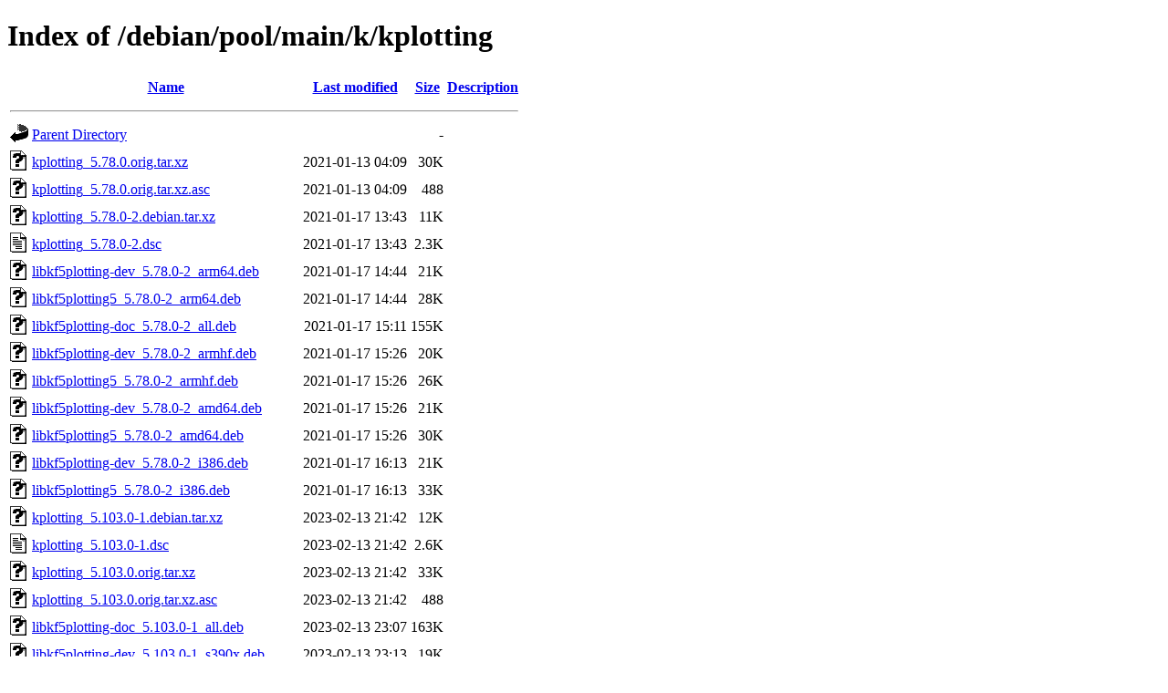

--- FILE ---
content_type: text/html;charset=UTF-8
request_url: http://ftp.cz.debian.org/debian/pool/main/k/kplotting/?C=M;O=A
body_size: 1511
content:
<!DOCTYPE HTML PUBLIC "-//W3C//DTD HTML 4.01//EN" "http://www.w3.org/TR/html4/strict.dtd">
<html>
 <head>
  <title>Index of /debian/pool/main/k/kplotting</title>
 </head>
 <body>
<h1>Index of /debian/pool/main/k/kplotting</h1>
  <table>
   <tr><th valign="top"><img src="/icons/blank.gif" alt="[ICO]"></th><th><a href="?C=N;O=A">Name</a></th><th><a href="?C=M;O=D">Last modified</a></th><th><a href="?C=S;O=A">Size</a></th><th><a href="?C=D;O=A">Description</a></th></tr>
   <tr><th colspan="5"><hr></th></tr>
<tr><td valign="top"><img src="/icons/back.gif" alt="[PARENTDIR]"></td><td><a href="/debian/pool/main/k/">Parent Directory</a></td><td>&nbsp;</td><td align="right">  - </td><td>&nbsp;</td></tr>
<tr><td valign="top"><img src="/icons/unknown.gif" alt="[   ]"></td><td><a href="kplotting_5.78.0.orig.tar.xz">kplotting_5.78.0.orig.tar.xz</a></td><td align="right">2021-01-13 04:09  </td><td align="right"> 30K</td><td>&nbsp;</td></tr>
<tr><td valign="top"><img src="/icons/unknown.gif" alt="[   ]"></td><td><a href="kplotting_5.78.0.orig.tar.xz.asc">kplotting_5.78.0.orig.tar.xz.asc</a></td><td align="right">2021-01-13 04:09  </td><td align="right">488 </td><td>&nbsp;</td></tr>
<tr><td valign="top"><img src="/icons/unknown.gif" alt="[   ]"></td><td><a href="kplotting_5.78.0-2.debian.tar.xz">kplotting_5.78.0-2.debian.tar.xz</a></td><td align="right">2021-01-17 13:43  </td><td align="right"> 11K</td><td>&nbsp;</td></tr>
<tr><td valign="top"><img src="/icons/text.gif" alt="[TXT]"></td><td><a href="kplotting_5.78.0-2.dsc">kplotting_5.78.0-2.dsc</a></td><td align="right">2021-01-17 13:43  </td><td align="right">2.3K</td><td>&nbsp;</td></tr>
<tr><td valign="top"><img src="/icons/unknown.gif" alt="[   ]"></td><td><a href="libkf5plotting-dev_5.78.0-2_arm64.deb">libkf5plotting-dev_5.78.0-2_arm64.deb</a></td><td align="right">2021-01-17 14:44  </td><td align="right"> 21K</td><td>&nbsp;</td></tr>
<tr><td valign="top"><img src="/icons/unknown.gif" alt="[   ]"></td><td><a href="libkf5plotting5_5.78.0-2_arm64.deb">libkf5plotting5_5.78.0-2_arm64.deb</a></td><td align="right">2021-01-17 14:44  </td><td align="right"> 28K</td><td>&nbsp;</td></tr>
<tr><td valign="top"><img src="/icons/unknown.gif" alt="[   ]"></td><td><a href="libkf5plotting-doc_5.78.0-2_all.deb">libkf5plotting-doc_5.78.0-2_all.deb</a></td><td align="right">2021-01-17 15:11  </td><td align="right">155K</td><td>&nbsp;</td></tr>
<tr><td valign="top"><img src="/icons/unknown.gif" alt="[   ]"></td><td><a href="libkf5plotting-dev_5.78.0-2_armhf.deb">libkf5plotting-dev_5.78.0-2_armhf.deb</a></td><td align="right">2021-01-17 15:26  </td><td align="right"> 20K</td><td>&nbsp;</td></tr>
<tr><td valign="top"><img src="/icons/unknown.gif" alt="[   ]"></td><td><a href="libkf5plotting5_5.78.0-2_armhf.deb">libkf5plotting5_5.78.0-2_armhf.deb</a></td><td align="right">2021-01-17 15:26  </td><td align="right"> 26K</td><td>&nbsp;</td></tr>
<tr><td valign="top"><img src="/icons/unknown.gif" alt="[   ]"></td><td><a href="libkf5plotting-dev_5.78.0-2_amd64.deb">libkf5plotting-dev_5.78.0-2_amd64.deb</a></td><td align="right">2021-01-17 15:26  </td><td align="right"> 21K</td><td>&nbsp;</td></tr>
<tr><td valign="top"><img src="/icons/unknown.gif" alt="[   ]"></td><td><a href="libkf5plotting5_5.78.0-2_amd64.deb">libkf5plotting5_5.78.0-2_amd64.deb</a></td><td align="right">2021-01-17 15:26  </td><td align="right"> 30K</td><td>&nbsp;</td></tr>
<tr><td valign="top"><img src="/icons/unknown.gif" alt="[   ]"></td><td><a href="libkf5plotting-dev_5.78.0-2_i386.deb">libkf5plotting-dev_5.78.0-2_i386.deb</a></td><td align="right">2021-01-17 16:13  </td><td align="right"> 21K</td><td>&nbsp;</td></tr>
<tr><td valign="top"><img src="/icons/unknown.gif" alt="[   ]"></td><td><a href="libkf5plotting5_5.78.0-2_i386.deb">libkf5plotting5_5.78.0-2_i386.deb</a></td><td align="right">2021-01-17 16:13  </td><td align="right"> 33K</td><td>&nbsp;</td></tr>
<tr><td valign="top"><img src="/icons/unknown.gif" alt="[   ]"></td><td><a href="kplotting_5.103.0-1.debian.tar.xz">kplotting_5.103.0-1.debian.tar.xz</a></td><td align="right">2023-02-13 21:42  </td><td align="right"> 12K</td><td>&nbsp;</td></tr>
<tr><td valign="top"><img src="/icons/text.gif" alt="[TXT]"></td><td><a href="kplotting_5.103.0-1.dsc">kplotting_5.103.0-1.dsc</a></td><td align="right">2023-02-13 21:42  </td><td align="right">2.6K</td><td>&nbsp;</td></tr>
<tr><td valign="top"><img src="/icons/unknown.gif" alt="[   ]"></td><td><a href="kplotting_5.103.0.orig.tar.xz">kplotting_5.103.0.orig.tar.xz</a></td><td align="right">2023-02-13 21:42  </td><td align="right"> 33K</td><td>&nbsp;</td></tr>
<tr><td valign="top"><img src="/icons/unknown.gif" alt="[   ]"></td><td><a href="kplotting_5.103.0.orig.tar.xz.asc">kplotting_5.103.0.orig.tar.xz.asc</a></td><td align="right">2023-02-13 21:42  </td><td align="right">488 </td><td>&nbsp;</td></tr>
<tr><td valign="top"><img src="/icons/unknown.gif" alt="[   ]"></td><td><a href="libkf5plotting-doc_5.103.0-1_all.deb">libkf5plotting-doc_5.103.0-1_all.deb</a></td><td align="right">2023-02-13 23:07  </td><td align="right">163K</td><td>&nbsp;</td></tr>
<tr><td valign="top"><img src="/icons/unknown.gif" alt="[   ]"></td><td><a href="libkf5plotting-dev_5.103.0-1_s390x.deb">libkf5plotting-dev_5.103.0-1_s390x.deb</a></td><td align="right">2023-02-13 23:13  </td><td align="right"> 19K</td><td>&nbsp;</td></tr>
<tr><td valign="top"><img src="/icons/unknown.gif" alt="[   ]"></td><td><a href="libkf5plotting5_5.103.0-1_s390x.deb">libkf5plotting5_5.103.0-1_s390x.deb</a></td><td align="right">2023-02-13 23:13  </td><td align="right"> 26K</td><td>&nbsp;</td></tr>
<tr><td valign="top"><img src="/icons/unknown.gif" alt="[   ]"></td><td><a href="libkf5plotting-dev_5.103.0-1_i386.deb">libkf5plotting-dev_5.103.0-1_i386.deb</a></td><td align="right">2023-02-13 23:28  </td><td align="right"> 20K</td><td>&nbsp;</td></tr>
<tr><td valign="top"><img src="/icons/unknown.gif" alt="[   ]"></td><td><a href="libkf5plotting5_5.103.0-1_i386.deb">libkf5plotting5_5.103.0-1_i386.deb</a></td><td align="right">2023-02-13 23:28  </td><td align="right"> 31K</td><td>&nbsp;</td></tr>
<tr><td valign="top"><img src="/icons/unknown.gif" alt="[   ]"></td><td><a href="libkf5plotting-dev_5.103.0-1_amd64.deb">libkf5plotting-dev_5.103.0-1_amd64.deb</a></td><td align="right">2023-02-13 23:28  </td><td align="right"> 19K</td><td>&nbsp;</td></tr>
<tr><td valign="top"><img src="/icons/unknown.gif" alt="[   ]"></td><td><a href="libkf5plotting5_5.103.0-1_amd64.deb">libkf5plotting5_5.103.0-1_amd64.deb</a></td><td align="right">2023-02-13 23:28  </td><td align="right"> 28K</td><td>&nbsp;</td></tr>
<tr><td valign="top"><img src="/icons/unknown.gif" alt="[   ]"></td><td><a href="libkf5plotting-dev_5.103.0-1_arm64.deb">libkf5plotting-dev_5.103.0-1_arm64.deb</a></td><td align="right">2023-02-13 23:59  </td><td align="right"> 20K</td><td>&nbsp;</td></tr>
<tr><td valign="top"><img src="/icons/unknown.gif" alt="[   ]"></td><td><a href="libkf5plotting5_5.103.0-1_arm64.deb">libkf5plotting5_5.103.0-1_arm64.deb</a></td><td align="right">2023-02-13 23:59  </td><td align="right"> 27K</td><td>&nbsp;</td></tr>
<tr><td valign="top"><img src="/icons/unknown.gif" alt="[   ]"></td><td><a href="libkf5plotting-dev_5.103.0-1_armhf.deb">libkf5plotting-dev_5.103.0-1_armhf.deb</a></td><td align="right">2023-02-13 23:59  </td><td align="right"> 18K</td><td>&nbsp;</td></tr>
<tr><td valign="top"><img src="/icons/unknown.gif" alt="[   ]"></td><td><a href="libkf5plotting5_5.103.0-1_armhf.deb">libkf5plotting5_5.103.0-1_armhf.deb</a></td><td align="right">2023-02-13 23:59  </td><td align="right"> 24K</td><td>&nbsp;</td></tr>
<tr><td valign="top"><img src="/icons/unknown.gif" alt="[   ]"></td><td><a href="libkf5plotting-dev_5.103.0-1_armel.deb">libkf5plotting-dev_5.103.0-1_armel.deb</a></td><td align="right">2023-02-14 00:14  </td><td align="right"> 19K</td><td>&nbsp;</td></tr>
<tr><td valign="top"><img src="/icons/unknown.gif" alt="[   ]"></td><td><a href="libkf5plotting5_5.103.0-1_armel.deb">libkf5plotting5_5.103.0-1_armel.deb</a></td><td align="right">2023-02-14 00:14  </td><td align="right"> 26K</td><td>&nbsp;</td></tr>
<tr><td valign="top"><img src="/icons/unknown.gif" alt="[   ]"></td><td><a href="libkf5plotting-dev_5.103.0-1_ppc64el.deb">libkf5plotting-dev_5.103.0-1_ppc64el.deb</a></td><td align="right">2023-02-14 00:40  </td><td align="right"> 20K</td><td>&nbsp;</td></tr>
<tr><td valign="top"><img src="/icons/unknown.gif" alt="[   ]"></td><td><a href="libkf5plotting5_5.103.0-1_ppc64el.deb">libkf5plotting5_5.103.0-1_ppc64el.deb</a></td><td align="right">2023-02-14 00:40  </td><td align="right"> 31K</td><td>&nbsp;</td></tr>
<tr><td valign="top"><img src="/icons/unknown.gif" alt="[   ]"></td><td><a href="libkf5plotting-dev_5.103.0-1_mips64el.deb">libkf5plotting-dev_5.103.0-1_mips64el.deb</a></td><td align="right">2023-02-14 00:55  </td><td align="right"> 19K</td><td>&nbsp;</td></tr>
<tr><td valign="top"><img src="/icons/unknown.gif" alt="[   ]"></td><td><a href="libkf5plotting5_5.103.0-1_mips64el.deb">libkf5plotting5_5.103.0-1_mips64el.deb</a></td><td align="right">2023-02-14 00:55  </td><td align="right"> 27K</td><td>&nbsp;</td></tr>
<tr><td valign="top"><img src="/icons/unknown.gif" alt="[   ]"></td><td><a href="libkf5plotting-dev_5.103.0-1_mipsel.deb">libkf5plotting-dev_5.103.0-1_mipsel.deb</a></td><td align="right">2023-02-14 04:28  </td><td align="right"> 19K</td><td>&nbsp;</td></tr>
<tr><td valign="top"><img src="/icons/unknown.gif" alt="[   ]"></td><td><a href="libkf5plotting5_5.103.0-1_mipsel.deb">libkf5plotting5_5.103.0-1_mipsel.deb</a></td><td align="right">2023-02-14 04:28  </td><td align="right"> 27K</td><td>&nbsp;</td></tr>
<tr><td valign="top"><img src="/icons/unknown.gif" alt="[   ]"></td><td><a href="kplotting_5.116.0-1.debian.tar.xz">kplotting_5.116.0-1.debian.tar.xz</a></td><td align="right">2025-04-21 00:47  </td><td align="right"> 12K</td><td>&nbsp;</td></tr>
<tr><td valign="top"><img src="/icons/text.gif" alt="[TXT]"></td><td><a href="kplotting_5.116.0-1.dsc">kplotting_5.116.0-1.dsc</a></td><td align="right">2025-04-21 00:47  </td><td align="right">2.7K</td><td>&nbsp;</td></tr>
<tr><td valign="top"><img src="/icons/unknown.gif" alt="[   ]"></td><td><a href="kplotting_5.116.0.orig.tar.xz">kplotting_5.116.0.orig.tar.xz</a></td><td align="right">2025-04-21 00:47  </td><td align="right"> 33K</td><td>&nbsp;</td></tr>
<tr><td valign="top"><img src="/icons/unknown.gif" alt="[   ]"></td><td><a href="kplotting_5.116.0.orig.tar.xz.asc">kplotting_5.116.0.orig.tar.xz.asc</a></td><td align="right">2025-04-21 00:47  </td><td align="right">488 </td><td>&nbsp;</td></tr>
<tr><td valign="top"><img src="/icons/unknown.gif" alt="[   ]"></td><td><a href="libkf5plotting-dev_5.116.0-1_ppc64el.deb">libkf5plotting-dev_5.116.0-1_ppc64el.deb</a></td><td align="right">2025-04-21 01:13  </td><td align="right"> 20K</td><td>&nbsp;</td></tr>
<tr><td valign="top"><img src="/icons/unknown.gif" alt="[   ]"></td><td><a href="libkf5plotting5_5.116.0-1_ppc64el.deb">libkf5plotting5_5.116.0-1_ppc64el.deb</a></td><td align="right">2025-04-21 01:13  </td><td align="right"> 31K</td><td>&nbsp;</td></tr>
<tr><td valign="top"><img src="/icons/unknown.gif" alt="[   ]"></td><td><a href="libkf5plotting-dev_5.116.0-1_i386.deb">libkf5plotting-dev_5.116.0-1_i386.deb</a></td><td align="right">2025-04-21 01:13  </td><td align="right"> 20K</td><td>&nbsp;</td></tr>
<tr><td valign="top"><img src="/icons/unknown.gif" alt="[   ]"></td><td><a href="libkf5plotting5_5.116.0-1_i386.deb">libkf5plotting5_5.116.0-1_i386.deb</a></td><td align="right">2025-04-21 01:13  </td><td align="right"> 32K</td><td>&nbsp;</td></tr>
<tr><td valign="top"><img src="/icons/unknown.gif" alt="[   ]"></td><td><a href="libkf5plotting-dev_5.116.0-1_s390x.deb">libkf5plotting-dev_5.116.0-1_s390x.deb</a></td><td align="right">2025-04-21 01:18  </td><td align="right"> 20K</td><td>&nbsp;</td></tr>
<tr><td valign="top"><img src="/icons/unknown.gif" alt="[   ]"></td><td><a href="libkf5plotting5_5.116.0-1_s390x.deb">libkf5plotting5_5.116.0-1_s390x.deb</a></td><td align="right">2025-04-21 01:18  </td><td align="right"> 29K</td><td>&nbsp;</td></tr>
<tr><td valign="top"><img src="/icons/unknown.gif" alt="[   ]"></td><td><a href="libkf5plotting-doc_5.116.0-1_all.deb">libkf5plotting-doc_5.116.0-1_all.deb</a></td><td align="right">2025-04-21 01:18  </td><td align="right">164K</td><td>&nbsp;</td></tr>
<tr><td valign="top"><img src="/icons/unknown.gif" alt="[   ]"></td><td><a href="libkf5plotting-dev_5.116.0-1_amd64.deb">libkf5plotting-dev_5.116.0-1_amd64.deb</a></td><td align="right">2025-04-21 01:19  </td><td align="right"> 20K</td><td>&nbsp;</td></tr>
<tr><td valign="top"><img src="/icons/unknown.gif" alt="[   ]"></td><td><a href="libkf5plotting5_5.116.0-1_amd64.deb">libkf5plotting5_5.116.0-1_amd64.deb</a></td><td align="right">2025-04-21 01:19  </td><td align="right"> 29K</td><td>&nbsp;</td></tr>
<tr><td valign="top"><img src="/icons/unknown.gif" alt="[   ]"></td><td><a href="libkf5plotting-dev_5.116.0-1_arm64.deb">libkf5plotting-dev_5.116.0-1_arm64.deb</a></td><td align="right">2025-04-21 01:24  </td><td align="right"> 20K</td><td>&nbsp;</td></tr>
<tr><td valign="top"><img src="/icons/unknown.gif" alt="[   ]"></td><td><a href="libkf5plotting5_5.116.0-1_arm64.deb">libkf5plotting5_5.116.0-1_arm64.deb</a></td><td align="right">2025-04-21 01:24  </td><td align="right"> 27K</td><td>&nbsp;</td></tr>
<tr><td valign="top"><img src="/icons/unknown.gif" alt="[   ]"></td><td><a href="libkf5plotting-dev_5.116.0-1_armhf.deb">libkf5plotting-dev_5.116.0-1_armhf.deb</a></td><td align="right">2025-04-21 01:29  </td><td align="right"> 19K</td><td>&nbsp;</td></tr>
<tr><td valign="top"><img src="/icons/unknown.gif" alt="[   ]"></td><td><a href="libkf5plotting5_5.116.0-1_armhf.deb">libkf5plotting5_5.116.0-1_armhf.deb</a></td><td align="right">2025-04-21 01:29  </td><td align="right"> 25K</td><td>&nbsp;</td></tr>
<tr><td valign="top"><img src="/icons/unknown.gif" alt="[   ]"></td><td><a href="libkf5plotting-dev_5.116.0-1_armel.deb">libkf5plotting-dev_5.116.0-1_armel.deb</a></td><td align="right">2025-04-21 01:29  </td><td align="right"> 19K</td><td>&nbsp;</td></tr>
<tr><td valign="top"><img src="/icons/unknown.gif" alt="[   ]"></td><td><a href="libkf5plotting5_5.116.0-1_armel.deb">libkf5plotting5_5.116.0-1_armel.deb</a></td><td align="right">2025-04-21 01:29  </td><td align="right"> 27K</td><td>&nbsp;</td></tr>
<tr><td valign="top"><img src="/icons/unknown.gif" alt="[   ]"></td><td><a href="libkf5plotting-dev_5.116.0-1_riscv64.deb">libkf5plotting-dev_5.116.0-1_riscv64.deb</a></td><td align="right">2025-04-21 01:34  </td><td align="right"> 19K</td><td>&nbsp;</td></tr>
<tr><td valign="top"><img src="/icons/unknown.gif" alt="[   ]"></td><td><a href="libkf5plotting5_5.116.0-1_riscv64.deb">libkf5plotting5_5.116.0-1_riscv64.deb</a></td><td align="right">2025-04-21 01:34  </td><td align="right"> 29K</td><td>&nbsp;</td></tr>
<tr><td valign="top"><img src="/icons/unknown.gif" alt="[   ]"></td><td><a href="libkf5plotting-dev_5.116.0-1+b1_arm64.deb">libkf5plotting-dev_5.116.0-1+b1_arm64.deb</a></td><td align="right">2026-01-16 18:12  </td><td align="right"> 20K</td><td>&nbsp;</td></tr>
<tr><td valign="top"><img src="/icons/unknown.gif" alt="[   ]"></td><td><a href="libkf5plotting5_5.116.0-1+b1_arm64.deb">libkf5plotting5_5.116.0-1+b1_arm64.deb</a></td><td align="right">2026-01-16 18:12  </td><td align="right"> 28K</td><td>&nbsp;</td></tr>
<tr><td valign="top"><img src="/icons/unknown.gif" alt="[   ]"></td><td><a href="libkf5plotting-dev_5.116.0-1+b1_ppc64el.deb">libkf5plotting-dev_5.116.0-1+b1_ppc64el.deb</a></td><td align="right">2026-01-17 00:25  </td><td align="right"> 21K</td><td>&nbsp;</td></tr>
<tr><td valign="top"><img src="/icons/unknown.gif" alt="[   ]"></td><td><a href="libkf5plotting5_5.116.0-1+b1_ppc64el.deb">libkf5plotting5_5.116.0-1+b1_ppc64el.deb</a></td><td align="right">2026-01-17 00:25  </td><td align="right"> 32K</td><td>&nbsp;</td></tr>
<tr><td valign="top"><img src="/icons/unknown.gif" alt="[   ]"></td><td><a href="libkf5plotting-dev_5.116.0-1+b1_amd64.deb">libkf5plotting-dev_5.116.0-1+b1_amd64.deb</a></td><td align="right">2026-01-17 01:02  </td><td align="right"> 20K</td><td>&nbsp;</td></tr>
<tr><td valign="top"><img src="/icons/unknown.gif" alt="[   ]"></td><td><a href="libkf5plotting5_5.116.0-1+b1_amd64.deb">libkf5plotting5_5.116.0-1+b1_amd64.deb</a></td><td align="right">2026-01-17 01:02  </td><td align="right"> 29K</td><td>&nbsp;</td></tr>
<tr><td valign="top"><img src="/icons/unknown.gif" alt="[   ]"></td><td><a href="libkf5plotting-dev_5.116.0-1+b1_armhf.deb">libkf5plotting-dev_5.116.0-1+b1_armhf.deb</a></td><td align="right">2026-01-17 02:58  </td><td align="right"> 19K</td><td>&nbsp;</td></tr>
<tr><td valign="top"><img src="/icons/unknown.gif" alt="[   ]"></td><td><a href="libkf5plotting5_5.116.0-1+b1_armhf.deb">libkf5plotting5_5.116.0-1+b1_armhf.deb</a></td><td align="right">2026-01-17 02:58  </td><td align="right"> 25K</td><td>&nbsp;</td></tr>
<tr><td valign="top"><img src="/icons/unknown.gif" alt="[   ]"></td><td><a href="libkf5plotting-dev_5.116.0-1+b1_riscv64.deb">libkf5plotting-dev_5.116.0-1+b1_riscv64.deb</a></td><td align="right">2026-01-17 06:30  </td><td align="right"> 20K</td><td>&nbsp;</td></tr>
<tr><td valign="top"><img src="/icons/unknown.gif" alt="[   ]"></td><td><a href="libkf5plotting5_5.116.0-1+b1_riscv64.deb">libkf5plotting5_5.116.0-1+b1_riscv64.deb</a></td><td align="right">2026-01-17 06:30  </td><td align="right"> 29K</td><td>&nbsp;</td></tr>
<tr><td valign="top"><img src="/icons/unknown.gif" alt="[   ]"></td><td><a href="libkf5plotting-dev_5.116.0-1+b1_loong64.deb">libkf5plotting-dev_5.116.0-1+b1_loong64.deb</a></td><td align="right">2026-01-17 07:34  </td><td align="right"> 20K</td><td>&nbsp;</td></tr>
<tr><td valign="top"><img src="/icons/unknown.gif" alt="[   ]"></td><td><a href="libkf5plotting5_5.116.0-1+b1_loong64.deb">libkf5plotting5_5.116.0-1+b1_loong64.deb</a></td><td align="right">2026-01-17 07:34  </td><td align="right"> 29K</td><td>&nbsp;</td></tr>
<tr><td valign="top"><img src="/icons/unknown.gif" alt="[   ]"></td><td><a href="libkf5plotting-dev_5.116.0-1+b1_i386.deb">libkf5plotting-dev_5.116.0-1+b1_i386.deb</a></td><td align="right">2026-01-17 11:17  </td><td align="right"> 20K</td><td>&nbsp;</td></tr>
<tr><td valign="top"><img src="/icons/unknown.gif" alt="[   ]"></td><td><a href="libkf5plotting5_5.116.0-1+b1_i386.deb">libkf5plotting5_5.116.0-1+b1_i386.deb</a></td><td align="right">2026-01-17 11:17  </td><td align="right"> 32K</td><td>&nbsp;</td></tr>
<tr><td valign="top"><img src="/icons/unknown.gif" alt="[   ]"></td><td><a href="libkf5plotting-dev_5.116.0-1+b1_s390x.deb">libkf5plotting-dev_5.116.0-1+b1_s390x.deb</a></td><td align="right">2026-01-17 12:58  </td><td align="right"> 20K</td><td>&nbsp;</td></tr>
<tr><td valign="top"><img src="/icons/unknown.gif" alt="[   ]"></td><td><a href="libkf5plotting5_5.116.0-1+b1_s390x.deb">libkf5plotting5_5.116.0-1+b1_s390x.deb</a></td><td align="right">2026-01-17 12:58  </td><td align="right"> 29K</td><td>&nbsp;</td></tr>
   <tr><th colspan="5"><hr></th></tr>
</table>
<address>Apache/2.4.66 (Debian) Server at ftp.cz.debian.org Port 80</address>
</body></html>
